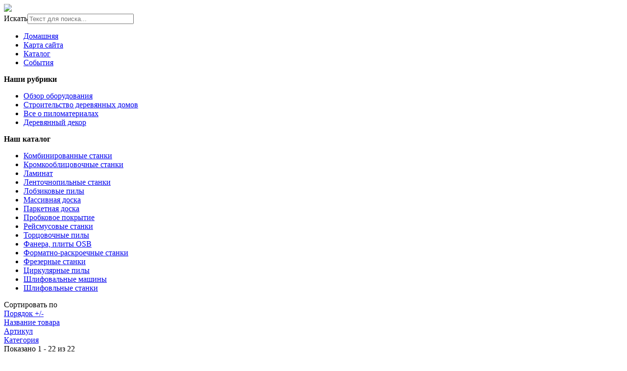

--- FILE ---
content_type: text/html; charset=utf-8
request_url: http://rus-plotnik.ru/katalog/fanera-plity-osb.html
body_size: 12387
content:
<!DOCTYPE html>
<html xmlns="http://www.w3.org/1999/xhtml" xml:lang="ru-ru" lang="ru-ru" dir="ltr">
<head>
<meta name="viewport" content="width=device-width, initial-scale=1.0">
  <base href="http://rus-plotnik.ru/katalog/fanera-plity-osb.html" />
  <meta http-equiv="content-type" content="text/html; charset=utf-8" />
  <meta name="title" content="Фанера, плиты OSB" />
  <meta name="description" content="Фанера, ДВП, ДСП,  плиты OSB, пиломатериалы - подробная информация о материалах, описание и фото, особенности применения, физические характеристики." />
  <title>Каталог | Сайт</title>
  <link href="http://rus-plotnik.ru/katalog/fanera-plity-osb.html" rel="canonical" />
  <link href="/templates/rusplotnik/favicon.ico" rel="shortcut icon" type="image/vnd.microsoft.icon" />
  <link rel="stylesheet" href="/components/com_virtuemart/assets/css/vm-ltr-common.css?vmver=9204" type="text/css" />
  <link rel="stylesheet" href="/components/com_virtuemart/assets/css/vm-ltr-site.css?vmver=9204" type="text/css" />
  <link rel="stylesheet" href="/components/com_virtuemart/assets/css/vm-ltr-reviews.css?vmver=9204" type="text/css" />
  <link rel="stylesheet" href="/components/com_virtuemart/assets/css/chosen.css?vmver=9204" type="text/css" />
  <link rel="stylesheet" href="/components/com_virtuemart/assets/css/jquery.fancybox-1.3.4.css?vmver=9204" type="text/css" />
  <link rel="stylesheet" href="/media/system/css/modal.css" type="text/css" />
  <link rel="stylesheet" href="http://rus-plotnik.ru/modules/mod_news_pro_gk5/interface/css/style.css" type="text/css" />
  <link rel="stylesheet" href="/modules/mod_xpertcontents/assets/css/xpertcontents.css" type="text/css" />
  <link rel="stylesheet" href="/modules/mod_sj_flat_menu/assets/css/styles-responsive.css" type="text/css" />
  <link rel="stylesheet" href="/modules/mod_sj_flat_menu/assets/css/styles.css" type="text/css" />
  <link rel="stylesheet" href="/modules/mod_phoca_vm_category/assets/style.css" type="text/css" />
  <link rel="stylesheet" href="/modules/mod_phoca_vm_category/assets/custom.css" type="text/css" />
  <link rel="stylesheet" href="/media/jui/css/chosen.css" type="text/css" />
  <link rel="stylesheet" href="/media/com_finder/css/finder.css" type="text/css" />
  <style type="text/css">
#smoothtop{
	height:45px;
	width:45px;
	background:url(/plugins/system/smoothtop/images/up-arrow.gif) center top no-repeat;
	
}

#smoothtop:hover{background-position: center bottom;}
  </style>
  <script src="/media/jui/js/jquery.min.js" type="text/javascript"></script>
  <script src="/media/jui/js/jquery-noconflict.js" type="text/javascript"></script>
  <script src="/media/jui/js/jquery-migrate.min.js" type="text/javascript"></script>
  <script src="/components/com_virtuemart/assets/js/jquery-ui.min.js?vmver=1.9.2" type="text/javascript"></script>
  <script src="/components/com_virtuemart/assets/js/jquery.ui.autocomplete.html.js" type="text/javascript"></script>
  <script src="/components/com_virtuemart/assets/js/jquery.noconflict.js" type="text/javascript" async="async"></script>
  <script src="/components/com_virtuemart/assets/js/vmsite.js?vmver=9204" type="text/javascript"></script>
  <script src="/components/com_virtuemart/assets/js/chosen.jquery.min.js?vmver=9204" type="text/javascript"></script>
  <script src="/components/com_virtuemart/assets/js/vmprices.js?vmver=9204" type="text/javascript"></script>
  <script src="/components/com_virtuemart/assets/js/fancybox/jquery.fancybox-1.3.4.pack.js?vmver=9204" type="text/javascript" defer="defer"></script>
  <script src="/components/com_virtuemart/assets/js/dynupdate.js?vmver=9204" type="text/javascript"></script>
  <script src="/media/system/js/mootools-core.js" type="text/javascript"></script>
  <script src="/media/system/js/core.js" type="text/javascript"></script>
  <script src="/media/system/js/mootools-more.js" type="text/javascript"></script>
  <script src="/media/system/js/modal.js" type="text/javascript"></script>
  <script src="http://rus-plotnik.ru/modules/mod_news_pro_gk5/interface/scripts/engine.jquery.js" type="text/javascript"></script>
  <script src="/media/jui/js/chosen.jquery.min.js" type="text/javascript"></script>
  <script src="/media/jui/js/bootstrap.min.js" type="text/javascript"></script>
  <script src="/media/jui/js/jquery.autocomplete.min.js" type="text/javascript"></script>
  <script type="text/javascript">
if (typeof Virtuemart === "undefined")
	Virtuemart = {};Virtuemart.vmSiteurl = vmSiteurl = 'http://rus-plotnik.ru/' ;
Virtuemart.vmLang = vmLang = "&lang=ru";
Virtuemart.vmLangTag = vmLangTag = "ru";
Itemid = '&Itemid=131';
Virtuemart.addtocart_popup = "1" ;// Fade our <div> tag to 0 or 'num'
function fade_me(num){
	var smoothtop=document.id('smoothtop');
	if(smoothtop){smoothtop.fade(window.getScrollTop()<250?0:num);}
}
window.addEvent('domready',function(){
	// Create Fx.Scroll object
	var scroll=new Fx.Scroll(window,{
		'duration':	500,
		'transition':	Fx.Transitions.Expo.easeInOut,
		'wait':		false
	});
	// Create an <div> tag for SmoothTop
	var smoothtop=new Element('div',{
		'id':		'smoothtop',
		'class':	'smoothtop',
		'style':	'position:fixed; display:block; visibility:visible; zoom:1; opacity:0; cursor:pointer; right:5px; bottom:5px;',
		'title':	'',
		'html':		'',
		'events':{
			// No transparent when hover
			mouseover: function(){fade_me(1);},
			// Transparent when no hover
			mouseout: function(){fade_me(0.7);},
			// Scroll Up on click
			click: function(){scroll.toTop();}
		}
	// Inject our <div> tag into the document body
	}).inject(document.body);
	// Gottta do this for stupid IE
	document.id('smoothtop').setStyle('opacity','0');
});
// Show/Hide our <div> tag
window.addEvent('scroll',function(){fade_me(0.7);});
		jQuery(function($) {
			SqueezeBox.initialize({});
			SqueezeBox.assign($('a.modal').get(), {
				parse: 'rel'
			});
		});
		function jModalClose() {
			SqueezeBox.close();
		}
		jQuery(document).ready(function (){
			jQuery('select').chosen({"disable_search_threshold":10,"search_contains":true,"allow_single_deselect":true,"placeholder_text_multiple":"\u0412\u044b\u0431\u0435\u0440\u0438\u0442\u0435 \u043d\u0435\u0441\u043a\u043e\u043b\u044c\u043a\u043e \u0437\u043d\u0430\u0447\u0435\u043d\u0438\u0439","placeholder_text_single":"\u0412\u044b\u0431\u0435\u0440\u0438\u0442\u0435 \u0437\u043d\u0430\u0447\u0435\u043d\u0438\u0435","no_results_text":"\u0420\u0435\u0437\u0443\u043b\u044c\u0442\u0430\u0442\u044b \u043d\u0435 \u0441\u043e\u0432\u043f\u0430\u0434\u0430\u044e\u0442"});
		});
	jQuery(document).ready(function(){
	jQuery('.hasTooltip').tooltip({"html": true,"container": "body"});
});
jQuery(document).ready(function() {
	var value, searchword = jQuery('#mod-finder-searchword');

		// Get the current value.
		value = searchword.val();

		// If the current value equals the default value, clear it.
		searchword.on('focus', function ()
		{
			var el = jQuery(this);

			if (el.val() === 'Текст для поиска...')
			{
				el.val('');
			}
		});

		// If the current value is empty, set the previous value.
		searchword.on('blur', function ()
		{
			var el = jQuery(this);

			if (!el.val())
			{
				el.val(value);
			}
		});

		jQuery('#mod-finder-searchform').on('submit', function (e)
		{
			e.stopPropagation();
			var advanced = jQuery('#mod-finder-advanced');

			// Disable select boxes with no value selected.
			if (advanced.length)
			{
				advanced.find('select').each(function (index, el)
				{
					var el = jQuery(el);

					if (!el.val())
					{
						el.attr('disabled', 'disabled');
					}
				});
			}
		});
	var suggest = jQuery('#mod-finder-searchword').autocomplete({
		serviceUrl: '/component/finder/?task=suggestions.suggest&amp;format=json&amp;tmpl=component',
		paramName: 'q',
		minChars: 1,
		maxHeight: 400,
		width: 300,
		zIndex: 9999,
		deferRequestBy: 500
	});});
  </script>

<link rel="stylesheet" href="/templates/rusplotnik/css/template.css" type="text/css" />
</head>
<body>
<div class="header">
	<div id="logotip"><a href="/"><img src="/templates/rusplotnik/images/rusplotnik-logo.png" border="0"></a></div>
		<div id="poisk">
<form id="mod-finder-searchform" action="/component/finder/search.html" method="get" class="form-search">
	<div class="finder">
		<label for="mod-finder-searchword" class="element-invisible finder">Искать</label><input type="text" name="q" id="mod-finder-searchword" class="search-query input-medium" size="25" value="" placeholder="Текст для поиска..."/>
						<input type="hidden" name="Itemid" value="131" />	</div>
</form>
</div>
				<div id="deskr"></div>

	</div>
<div class="container">
	</div>
</div>
					<div class="menuarea">
		<div class="mainmenu" id="mmen1">
<ul class="nav menu">
<li class="item-101"><a href="/" >Домашняя</a></li><li class="item-113"><a href="/map.html" >Карта сайта</a></li><li class="item-131 current active"><a href="/katalog.html" >Каталог</a></li><li class="item-168"><a href="/sobytiya.html" >События</a></li></ul>

	</div>
	</div>
<div class="container">		
<script type="text/javascript">
<!--
var _acic={dataProvider:10};(function(){var e=document.createElement("script");e.type="text/javascript";e.async=true;e.src="https://www.acint.net/aci.js";var t=document.getElementsByTagName("script")[0];t.parentNode.insertBefore(e,t)})()
//-->
</script><!--2833892156465--><div id='toqD_2833892156465'></div><div class="row">
		<div class="clr"></div>
<!-- Begin Content -->
  		<div class="span3">
    			    			    <div class="module "><div class="page-header"><strong>Наши рубрики</strong></div>
    <div class="pretext"></div>

			<!--[if lt IE 9]><ul class="sj-flat-menu flyout-menu vertical lt-ie9 " id="sj_flat_menu_7279189521764525283"><![endif]-->
			<!--[if IE 9]><ul class="sj-flat-menu flyout-menu vertical" id="sj_flat_menu_7279189521764525283"><![endif]-->
			<!--[if gt IE 9]><!--><ul class="sj-flat-menu flyout-menu vertical" id="sj_flat_menu_7279189521764525283"><!--<![endif]-->
            <li ><div class='fm-item '><div class='fm-button' ></div><div class='fm-link' ><a  href='/obzor-oborudovaniya.html'>Обзор оборудования</a></div></div></li><li ><div class='fm-item '><div class='fm-button' ></div><div class='fm-link' ><a  href='/stroitelstvo-derevyannykh-domov.html'>Строительство деревянных домов</a></div></div></li><li ><div class='fm-item '><div class='fm-button' ></div><div class='fm-link' ><a  href='/vse-o-pilomaterialakh.html'>Все о пиломатериалах</a></div></div></li><li ><div class='fm-item '><div class='fm-button' ></div><div class='fm-link' ><a  href='/derevyannyj-dekor.html'>Деревянный декор</a></div></div>    </li>
</ul>
	
    <div class="posttext">                       </div>                                                                       
                                                                                    <script type="text/javascript">
//<![CDATA[
jQuery(document).ready(function($){
	;(function(element){
		$element = $(element);
		$('li:first-child',$element).addClass("fm-first");
		$('li:last-child',$element).addClass("fm-last");
		$('.fm-container',$element).each(function(){
			$('ul > li',$(this)).eq(0).addClass("fm-first");
			$('ul > li:last-child',$(this)).addClass("fm-last");
		});
		if($('li.fm-active ',$element).length > 0){
			$('li.fm-active ',$element).parents($('li',$element)).addClass('fm-active');
		}
		
				$element.find(".fm-item").click(function(){
			var li = $(this).parent();
			if(!li.hasClass("fm-opened")){
				var fl_openedLi = li.parent().children(".fm-opened");
				var ul = li.children(".fm-container");
				if(ul.length > 0) {
										fl_openedLi.children(".fm-container").hide(300);
										fl_openedLi.removeClass("fm-opened");
					fl_openedLi.children(".fm-item").children(".fm-button").children("img").attr("src", "http://rus-plotnik.ru/modules/mod_sj_flat_menu/assets/images/icon_active.png");
					li.addClass("fm-opened");
					li.children(".fm-item").children(".fm-button").children("img").attr("src", "http://rus-plotnik.ru/modules/mod_sj_flat_menu/assets/images/icon_normal.png");
										ul.show(300);
									}
			}else{
								li.children(".fm-container").hide(300);
								li.removeClass("fm-opened");
				li.children(".fm-item").children(".fm-button").children("img").attr("src", "http://rus-plotnik.ru/modules/mod_sj_flat_menu/assets/images/icon_active.png");
			}
			//return false;
		});
		// $("body").click(function(){
			// $(".fm-opened").removeClass("fm-opened");
			// $(".fm-container").hide(300); 
			// $('.fm-item',$element).parent().children(".fm-item").children(".fm-button").children("img").attr("src", "http://rus-plotnik.ru/modules/mod_sj_flat_menu/assets/images/icon_active.png");
		// });	
			
	
	})('#sj_flat_menu_7279189521764525283');
});
//]]>
</script>
</div><div class="module "><div class="page-header"><strong>Наш каталог</strong></div><div id="pvmc-wrap">

<ul id="pvmc-menu">
<div class="blk"><li class="level0"><a  href="/katalog/kombinirovannye-stanki.html" >Комбинированные станки</a>
</div></li>
<div class="blk"><li class="level0"><a  href="/katalog/kromkooblitsovochnye-stanki.html" >Кромкооблицовочные станки</a>
</div></li>
<div class="blk"><li class="level0"><a  href="/katalog/laminat.html" >Ламинат</a>
</div></li>
<div class="blk"><li class="level0"><a  href="/katalog/lentochnopilnye-stanki.html" >Ленточнопильные станки</a>
</div></li>
<div class="blk"><li class="level0"><a  href="/katalog/lobzikovye-pily.html" >Лобзиковые пилы</a>
</div></li>
<div class="blk"><li class="level0"><a  href="/katalog/massivnaya-doska.html" >Массивная доска</a>
</div></li>
<div class="blk"><li class="level0"><a  href="/katalog/parketnaya-doska.html" >Паркетная доска</a>
</div></li>
<div class="blk"><li class="level0"><a  href="/katalog/probkovoe-pokrytie.html" >Пробковое покрытие</a>
</div></li>
<div class="blk"><li class="level0"><a  href="/katalog/rejsmusovye-stanki.html" >Рейсмусовые станки</a>
</div></li>
<div class="blk"><li class="level0"><a  href="/katalog/tortsovochnye-pily.html" >Торцовочные пилы</a>
</div></li>
<div class="blk"><li class="level0"><a  href="/katalog/fanera-plity-osb.html" >Фанера, плиты OSB</a>
</div></li>
<div class="blk"><li class="level0"><a  href="/katalog/formatno-raskroechnye-stanki.html" >Форматно-раскроечные станки</a>
</div></li>
<div class="blk"><li class="level0"><a  href="/katalog/frezernye-stanki.html" >Фрезерные станки</a>
</div></li>
<div class="blk"><li class="level0"><a  href="/katalog/tsirkulyarnye-pily.html" >Циркулярные пилы</a>
</div></li>
<div class="blk"><li class="level0"><a  href="/katalog/shlifovalnye-mashiny.html" >Шлифовальные машины</a>
</div></li>
<div class="blk"><li class="level0"><a  href="/katalog/shlifovlnye-stanki.html" >Шлифовльные станки</a>
</div></li>
</ul>

</div><div style="margin-bottom: 10px;clear:both;"> </div>      
</div>		<div class="moduletable">
						<style type="text/css">
#share42 {
  position: fixed;
  z-index: 1000;
  margin-left: -68px; /* смещение панели влево от края контента */
  padding: 6px 6px 0;
  background: #FFF;
  border: 1px solid #E9E9E9;
  border-radius: 4px;
}
#share42:hover {
  background: #F6F6F6;
  border: 1px solid #D4D4D4;
  box-shadow: 0 0 5px #DDD;
}
#share42 a {opacity: 0.5}
#share42:hover a {opacity: 0.7}
#share42 a:hover {opacity: 1}
</style>

<div class="share42init" data-url="" data-title=""></div>
<script type="text/javascript" src="/modules/mod_sb_vertikal/share42.js"></script>
<script type="text/javascript">share42('/modules/mod_sb_vertikal/',150,20)</script>		</div>
	
  </div>
  <div class="span6">
  			
  <div id="system-message-container">
	</div>

   <div class="category-view"> <div class="category_description">
	</div>
<div class="browse-view">

<div class="orderby-displaynumber">
	<div class="floatleft vm-order-list">
		<div class="orderlistcontainer"><div class="title">Сортировать по</div><div class="activeOrder"><a title=" +/-" href="/katalog/fanera-plity-osb/dirDesc.html">Порядок  +/-</a></div><div class="orderlist"><div><a title="Название товара" href="/katalog/fanera-plity-osb/by,product_name.html">Название товара</a></div><div><a title="Артикул" href="/katalog/fanera-plity-osb/by,product_sku.html">Артикул</a></div><div><a title="Категория" href="/katalog/fanera-plity-osb/by,category_name.html">Категория</a></div></div></div>			</div>
	<div class="vm-pagination vm-pagination-top">
				<span class="vm-page-counter"></span>
	</div>
	<div class="floatright display-number">
Показано 1 - 22 из 22<br/><select id="limit" name="" class="inputbox" size="1" onchange="window.top.location.href=this.options[this.selectedIndex].value">
	<option value="/katalog/fanera-plity-osb/results,1-10.html">10</option>
	<option value="/katalog/fanera-plity-osb/results,1-20.html">20</option>
	<option value="/katalog/fanera-plity-osb/results,1-40.html">40</option>
	<option value="/katalog/fanera-plity-osb/results,1-100.html">100</option>
	<option value="/katalog/fanera-plity-osb/results,1-200.html" selected="selected">200</option>
</select>
</div>


	<div class="clear"></div>
</div> <!-- end of orderby-displaynumber -->

<h1>Фанера, плиты OSB</h1>

		<div class="row">
			<div class="product vm-col vm-col-2 vertical-separator">
		<div class="spacer">
			<div class="vm-product-media-container">

					<a title="пробка настенная Ipocork Wisla Extra  white (YS77037)" href="/katalog/fanera-plity-osb/probka-nastennaya-ipocork-wisla-extra-white-ys77037--11591.html">
						<img src="/images/stories/virtuemart/product/resized/pic_5700064906114.jpg" alt="pic_5700064906114.jpg" class="browseProductImage" />					</a>

			</div>

			<div class="vm-product-rating-container">
							</div>


				<div class="vm-product-descr-container-1">
					<h2><a href="/katalog/fanera-plity-osb/probka-nastennaya-ipocork-wisla-extra-white-ys77037--11591.html" >пробка настенная Ipocork Wisla Extra  white (YS77037)</a></h2>
										<p class="product_s_desc">
						Ед изм: м.кв. Страна: Португалия Производитель: Ipocork ...											</p>
							</div>


						<div class="vm3pr-0"> <div class="product-price" id="productPrice1159">
	<span class="price-crossed" ></span></div>

				<div class="clear"></div>
			</div>
						<div class="vm3pr-0"> 	<div class="addtocart-area">
		<form method="post" class="product js-recalculate" action="/katalog.html">
			<div class="vm-customfields-wrap">
							</div>			
							<input type="hidden" name="option" value="com_virtuemart"/>
			<input type="hidden" name="view" value="cart"/>
			<input type="hidden" name="virtuemart_product_id[]" value="1159"/>
			<input type="hidden" name="pname" value="пробка настенная Ipocork Wisla Extra  white (YS77037)"/>
			<input type="hidden" name="pid" value="1159"/>
			<input type="hidden" name="Itemid" value="131"/>		</form>

	</div>

			</div>

			<div class="vm-details-button">
				<a href="/katalog/fanera-plity-osb/probka-nastennaya-ipocork-wisla-extra-white-ys77037--11591.html" title="пробка настенная Ipocork Wisla Extra  white (YS77037)" class="product-details">Описание товара</a>			</div>

		</div>
	</div>

		<div class="product vm-col vm-col-2 ">
		<div class="spacer">
			<div class="vm-product-media-container">

					<a title="пробка настенная Ipocork Wisla white (YS77036)" href="/katalog/fanera-plity-osb/probka-nastennaya-ipocork-wisla-white-ys77036--11601.html">
						<img src="/images/stories/virtuemart/product/resized/pic_5700064ee4b6c.jpg" alt="pic_5700064ee4b6c.jpg" class="browseProductImage" />					</a>

			</div>

			<div class="vm-product-rating-container">
							</div>


				<div class="vm-product-descr-container-1">
					<h2><a href="/katalog/fanera-plity-osb/probka-nastennaya-ipocork-wisla-white-ys77036--11601.html" >пробка настенная Ipocork Wisla white (YS77036)</a></h2>
										<p class="product_s_desc">
						Ед изм: м.кв. Страна: Португалия Производитель: Ipocork ...											</p>
							</div>


						<div class="vm3pr-0"> <div class="product-price" id="productPrice1160">
	<span class="price-crossed" ></span></div>

				<div class="clear"></div>
			</div>
						<div class="vm3pr-0"> 	<div class="addtocart-area">
		<form method="post" class="product js-recalculate" action="/katalog.html">
			<div class="vm-customfields-wrap">
							</div>			
							<input type="hidden" name="option" value="com_virtuemart"/>
			<input type="hidden" name="view" value="cart"/>
			<input type="hidden" name="virtuemart_product_id[]" value="1160"/>
			<input type="hidden" name="pname" value="пробка настенная Ipocork Wisla white (YS77036)"/>
			<input type="hidden" name="pid" value="1160"/>
			<input type="hidden" name="Itemid" value="131"/>		</form>

	</div>

			</div>

			<div class="vm-details-button">
				<a href="/katalog/fanera-plity-osb/probka-nastennaya-ipocork-wisla-white-ys77036--11601.html" title="пробка настенная Ipocork Wisla white (YS77036)" class="product-details">Описание товара</a>			</div>

		</div>
	</div>

	    <div class="clear"></div>
  </div>
      	<div class="horizontal-separator"></div>
			<div class="row">
			<div class="product vm-col vm-col-2 vertical-separator">
		<div class="spacer">
			<div class="vm-product-media-container">

					<a title="пробка настенная Ipocork Wisla pistachio (YS72001)" href="/katalog/fanera-plity-osb/probka-nastennaya-ipocork-wisla-pistachio-ys72001--11611.html">
						<img src="/images/stories/virtuemart/product/resized/pic_5700065380d31.jpg" alt="pic_5700065380d31.jpg" class="browseProductImage" />					</a>

			</div>

			<div class="vm-product-rating-container">
							</div>


				<div class="vm-product-descr-container-1">
					<h2><a href="/katalog/fanera-plity-osb/probka-nastennaya-ipocork-wisla-pistachio-ys72001--11611.html" >пробка настенная Ipocork Wisla pistachio (YS72001)</a></h2>
										<p class="product_s_desc">
						Ед изм: м.кв. Страна: Португалия Производитель: Ipocork ...											</p>
							</div>


						<div class="vm3pr-0"> <div class="product-price" id="productPrice1161">
	<span class="price-crossed" ></span></div>

				<div class="clear"></div>
			</div>
						<div class="vm3pr-0"> 	<div class="addtocart-area">
		<form method="post" class="product js-recalculate" action="/katalog.html">
			<div class="vm-customfields-wrap">
							</div>			
							<input type="hidden" name="option" value="com_virtuemart"/>
			<input type="hidden" name="view" value="cart"/>
			<input type="hidden" name="virtuemart_product_id[]" value="1161"/>
			<input type="hidden" name="pname" value="пробка настенная Ipocork Wisla pistachio (YS72001)"/>
			<input type="hidden" name="pid" value="1161"/>
			<input type="hidden" name="Itemid" value="131"/>		</form>

	</div>

			</div>

			<div class="vm-details-button">
				<a href="/katalog/fanera-plity-osb/probka-nastennaya-ipocork-wisla-pistachio-ys72001--11611.html" title="пробка настенная Ipocork Wisla pistachio (YS72001)" class="product-details">Описание товара</a>			</div>

		</div>
	</div>

		<div class="product vm-col vm-col-2 ">
		<div class="spacer">
			<div class="vm-product-media-container">

					<a title="пробка настенная Ipocork Wisla green (YS76021)" href="/katalog/fanera-plity-osb/probka-nastennaya-ipocork-wisla-green-ys76021--11621.html">
						<img src="/images/stories/virtuemart/product/resized/pic_570006595a343.jpg" alt="pic_570006595a343.jpg" class="browseProductImage" />					</a>

			</div>

			<div class="vm-product-rating-container">
							</div>


				<div class="vm-product-descr-container-1">
					<h2><a href="/katalog/fanera-plity-osb/probka-nastennaya-ipocork-wisla-green-ys76021--11621.html" >пробка настенная Ipocork Wisla green (YS76021)</a></h2>
										<p class="product_s_desc">
						Ед изм: м.кв. Страна: Португалия Производитель: Ipocork ...											</p>
							</div>


						<div class="vm3pr-0"> <div class="product-price" id="productPrice1162">
	<span class="price-crossed" ></span></div>

				<div class="clear"></div>
			</div>
						<div class="vm3pr-0"> 	<div class="addtocart-area">
		<form method="post" class="product js-recalculate" action="/katalog.html">
			<div class="vm-customfields-wrap">
							</div>			
							<input type="hidden" name="option" value="com_virtuemart"/>
			<input type="hidden" name="view" value="cart"/>
			<input type="hidden" name="virtuemart_product_id[]" value="1162"/>
			<input type="hidden" name="pname" value="пробка настенная Ipocork Wisla green (YS76021)"/>
			<input type="hidden" name="pid" value="1162"/>
			<input type="hidden" name="Itemid" value="131"/>		</form>

	</div>

			</div>

			<div class="vm-details-button">
				<a href="/katalog/fanera-plity-osb/probka-nastennaya-ipocork-wisla-green-ys76021--11621.html" title="пробка настенная Ipocork Wisla green (YS76021)" class="product-details">Описание товара</a>			</div>

		</div>
	</div>

	    <div class="clear"></div>
  </div>
      	<div class="horizontal-separator"></div>
			<div class="row">
			<div class="product vm-col vm-col-2 vertical-separator">
		<div class="spacer">
			<div class="vm-product-media-container">

					<a title="пробка настенная Ipocork Wisla brown (YS75017)" href="/katalog/fanera-plity-osb/probka-nastennaya-ipocork-wisla-brown-ys75017--11631.html">
						<img src="/images/stories/virtuemart/product/resized/pic_57000660dce34.jpg" alt="pic_57000660dce34.jpg" class="browseProductImage" />					</a>

			</div>

			<div class="vm-product-rating-container">
							</div>


				<div class="vm-product-descr-container-1">
					<h2><a href="/katalog/fanera-plity-osb/probka-nastennaya-ipocork-wisla-brown-ys75017--11631.html" >пробка настенная Ipocork Wisla brown (YS75017)</a></h2>
										<p class="product_s_desc">
						Ед изм: м.кв. Страна: Португалия Производитель: Ipocork ...											</p>
							</div>


						<div class="vm3pr-0"> <div class="product-price" id="productPrice1163">
	<span class="price-crossed" ></span></div>

				<div class="clear"></div>
			</div>
						<div class="vm3pr-0"> 	<div class="addtocart-area">
		<form method="post" class="product js-recalculate" action="/katalog.html">
			<div class="vm-customfields-wrap">
							</div>			
							<input type="hidden" name="option" value="com_virtuemart"/>
			<input type="hidden" name="view" value="cart"/>
			<input type="hidden" name="virtuemart_product_id[]" value="1163"/>
			<input type="hidden" name="pname" value="пробка настенная Ipocork Wisla brown (YS75017)"/>
			<input type="hidden" name="pid" value="1163"/>
			<input type="hidden" name="Itemid" value="131"/>		</form>

	</div>

			</div>

			<div class="vm-details-button">
				<a href="/katalog/fanera-plity-osb/probka-nastennaya-ipocork-wisla-brown-ys75017--11631.html" title="пробка настенная Ipocork Wisla brown (YS75017)" class="product-details">Описание товара</a>			</div>

		</div>
	</div>

		<div class="product vm-col vm-col-2 ">
		<div class="spacer">
			<div class="vm-product-media-container">

					<a title="пробка настенная Ipocork Wisla  (YS11023)" href="/katalog/fanera-plity-osb/probka-nastennaya-ipocork-wisla-ys11023--11641.html">
						<img src="/images/stories/virtuemart/product/resized/pic_57000667e5145.jpg" alt="pic_57000667e5145.jpg" class="browseProductImage" />					</a>

			</div>

			<div class="vm-product-rating-container">
							</div>


				<div class="vm-product-descr-container-1">
					<h2><a href="/katalog/fanera-plity-osb/probka-nastennaya-ipocork-wisla-ys11023--11641.html" >пробка настенная Ipocork Wisla  (YS11023)</a></h2>
										<p class="product_s_desc">
						Ед изм: м.кв. Страна: Португалия Производитель: Ipocork ...											</p>
							</div>


						<div class="vm3pr-0"> <div class="product-price" id="productPrice1164">
	<span class="price-crossed" ></span></div>

				<div class="clear"></div>
			</div>
						<div class="vm3pr-0"> 	<div class="addtocart-area">
		<form method="post" class="product js-recalculate" action="/katalog.html">
			<div class="vm-customfields-wrap">
							</div>			
							<input type="hidden" name="option" value="com_virtuemart"/>
			<input type="hidden" name="view" value="cart"/>
			<input type="hidden" name="virtuemart_product_id[]" value="1164"/>
			<input type="hidden" name="pname" value="пробка настенная Ipocork Wisla  (YS11023)"/>
			<input type="hidden" name="pid" value="1164"/>
			<input type="hidden" name="Itemid" value="131"/>		</form>

	</div>

			</div>

			<div class="vm-details-button">
				<a href="/katalog/fanera-plity-osb/probka-nastennaya-ipocork-wisla-ys11023--11641.html" title="пробка настенная Ipocork Wisla  (YS11023)" class="product-details">Описание товара</a>			</div>

		</div>
	</div>

	    <div class="clear"></div>
  </div>
      	<div class="horizontal-separator"></div>
			<div class="row">
			<div class="product vm-col vm-col-2 vertical-separator">
		<div class="spacer">
			<div class="vm-product-media-container">

					<a title="пробка настенная Ipocork Gallia  (YS48023)" href="/katalog/fanera-plity-osb/probka-nastennaya-ipocork-gallia-ys48023--11651.html">
						<img src="/images/stories/virtuemart/product/resized/pic_570006724ec9a.jpg" alt="pic_570006724ec9a.jpg" class="browseProductImage" />					</a>

			</div>

			<div class="vm-product-rating-container">
							</div>


				<div class="vm-product-descr-container-1">
					<h2><a href="/katalog/fanera-plity-osb/probka-nastennaya-ipocork-gallia-ys48023--11651.html" >пробка настенная Ipocork Gallia  (YS48023)</a></h2>
										<p class="product_s_desc">
						Ед изм: м.кв. Страна: Португалия Производитель: Ipocork ...											</p>
							</div>


						<div class="vm3pr-0"> <div class="product-price" id="productPrice1165">
	<span class="price-crossed" ></span></div>

				<div class="clear"></div>
			</div>
						<div class="vm3pr-0"> 	<div class="addtocart-area">
		<form method="post" class="product js-recalculate" action="/katalog.html">
			<div class="vm-customfields-wrap">
							</div>			
							<input type="hidden" name="option" value="com_virtuemart"/>
			<input type="hidden" name="view" value="cart"/>
			<input type="hidden" name="virtuemart_product_id[]" value="1165"/>
			<input type="hidden" name="pname" value="пробка настенная Ipocork Gallia  (YS48023)"/>
			<input type="hidden" name="pid" value="1165"/>
			<input type="hidden" name="Itemid" value="131"/>		</form>

	</div>

			</div>

			<div class="vm-details-button">
				<a href="/katalog/fanera-plity-osb/probka-nastennaya-ipocork-gallia-ys48023--11651.html" title="пробка настенная Ipocork Gallia  (YS48023)" class="product-details">Описание товара</a>			</div>

		</div>
	</div>

		<div class="product vm-col vm-col-2 ">
		<div class="spacer">
			<div class="vm-product-media-container">

					<a title="пробка настенная Ipocork Britania Extra white (YS07007)" href="/katalog/fanera-plity-osb/probka-nastennaya-ipocork-britania-extra-white-ys07007--11661.html">
						<img src="/images/stories/virtuemart/product/resized/pic_5700067bbdfc5.jpg" alt="pic_5700067bbdfc5.jpg" class="browseProductImage" />					</a>

			</div>

			<div class="vm-product-rating-container">
							</div>


				<div class="vm-product-descr-container-1">
					<h2><a href="/katalog/fanera-plity-osb/probka-nastennaya-ipocork-britania-extra-white-ys07007--11661.html" >пробка настенная Ipocork Britania Extra white (YS07007)</a></h2>
										<p class="product_s_desc">
						Ед изм: м.кв. Страна: Португалия Производитель: Ipocork ...											</p>
							</div>


						<div class="vm3pr-0"> <div class="product-price" id="productPrice1166">
	<span class="price-crossed" ></span></div>

				<div class="clear"></div>
			</div>
						<div class="vm3pr-0"> 	<div class="addtocart-area">
		<form method="post" class="product js-recalculate" action="/katalog.html">
			<div class="vm-customfields-wrap">
							</div>			
							<input type="hidden" name="option" value="com_virtuemart"/>
			<input type="hidden" name="view" value="cart"/>
			<input type="hidden" name="virtuemart_product_id[]" value="1166"/>
			<input type="hidden" name="pname" value="пробка настенная Ipocork Britania Extra white (YS07007)"/>
			<input type="hidden" name="pid" value="1166"/>
			<input type="hidden" name="Itemid" value="131"/>		</form>

	</div>

			</div>

			<div class="vm-details-button">
				<a href="/katalog/fanera-plity-osb/probka-nastennaya-ipocork-britania-extra-white-ys07007--11661.html" title="пробка настенная Ipocork Britania Extra white (YS07007)" class="product-details">Описание товара</a>			</div>

		</div>
	</div>

	    <div class="clear"></div>
  </div>
      	<div class="horizontal-separator"></div>
			<div class="row">
			<div class="product vm-col vm-col-2 vertical-separator">
		<div class="spacer">
			<div class="vm-product-media-container">

					<a title="пробка настенная Ipocork Britania black (YS41030)" href="/katalog/fanera-plity-osb/probka-nastennaya-ipocork-britania-black-ys41030--11671.html">
						<img src="/images/stories/virtuemart/product/resized/pic_570006819225d.jpg" alt="pic_570006819225d.jpg" class="browseProductImage" />					</a>

			</div>

			<div class="vm-product-rating-container">
							</div>


				<div class="vm-product-descr-container-1">
					<h2><a href="/katalog/fanera-plity-osb/probka-nastennaya-ipocork-britania-black-ys41030--11671.html" >пробка настенная Ipocork Britania black (YS41030)</a></h2>
										<p class="product_s_desc">
						Ед изм: м.кв. Страна: Португалия Производитель: Ipocork ...											</p>
							</div>


						<div class="vm3pr-0"> <div class="product-price" id="productPrice1167">
	<span class="price-crossed" ></span></div>

				<div class="clear"></div>
			</div>
						<div class="vm3pr-0"> 	<div class="addtocart-area">
		<form method="post" class="product js-recalculate" action="/katalog.html">
			<div class="vm-customfields-wrap">
							</div>			
							<input type="hidden" name="option" value="com_virtuemart"/>
			<input type="hidden" name="view" value="cart"/>
			<input type="hidden" name="virtuemart_product_id[]" value="1167"/>
			<input type="hidden" name="pname" value="пробка настенная Ipocork Britania black (YS41030)"/>
			<input type="hidden" name="pid" value="1167"/>
			<input type="hidden" name="Itemid" value="131"/>		</form>

	</div>

			</div>

			<div class="vm-details-button">
				<a href="/katalog/fanera-plity-osb/probka-nastennaya-ipocork-britania-black-ys41030--11671.html" title="пробка настенная Ipocork Britania black (YS41030)" class="product-details">Описание товара</a>			</div>

		</div>
	</div>

		<div class="product vm-col vm-col-2 ">
		<div class="spacer">
			<div class="vm-product-media-container">

					<a title="пробка настенная Ipocork Britania special (YS40041)" href="/katalog/fanera-plity-osb/probka-nastennaya-ipocork-britania-special-ys40041--11681.html">
						<img src="/images/stories/virtuemart/product/resized/pic_57000685ae3ee.jpg" alt="pic_57000685ae3ee.jpg" class="browseProductImage" />					</a>

			</div>

			<div class="vm-product-rating-container">
							</div>


				<div class="vm-product-descr-container-1">
					<h2><a href="/katalog/fanera-plity-osb/probka-nastennaya-ipocork-britania-special-ys40041--11681.html" >пробка настенная Ipocork Britania special (YS40041)</a></h2>
										<p class="product_s_desc">
						Ед изм: м.кв. Страна: Португалия Производитель: Ipocork ...											</p>
							</div>


						<div class="vm3pr-0"> <div class="product-price" id="productPrice1168">
	<span class="price-crossed" ></span></div>

				<div class="clear"></div>
			</div>
						<div class="vm3pr-0"> 	<div class="addtocart-area">
		<form method="post" class="product js-recalculate" action="/katalog.html">
			<div class="vm-customfields-wrap">
							</div>			
							<input type="hidden" name="option" value="com_virtuemart"/>
			<input type="hidden" name="view" value="cart"/>
			<input type="hidden" name="virtuemart_product_id[]" value="1168"/>
			<input type="hidden" name="pname" value="пробка настенная Ipocork Britania special (YS40041)"/>
			<input type="hidden" name="pid" value="1168"/>
			<input type="hidden" name="Itemid" value="131"/>		</form>

	</div>

			</div>

			<div class="vm-details-button">
				<a href="/katalog/fanera-plity-osb/probka-nastennaya-ipocork-britania-special-ys40041--11681.html" title="пробка настенная Ipocork Britania special (YS40041)" class="product-details">Описание товара</a>			</div>

		</div>
	</div>

	    <div class="clear"></div>
  </div>
      	<div class="horizontal-separator"></div>
			<div class="row">
			<div class="product vm-col vm-col-2 vertical-separator">
		<div class="spacer">
			<div class="vm-product-media-container">

					<a title="пробка настенная Ipocork Britania red (YS39029)" href="/katalog/fanera-plity-osb/probka-nastennaya-ipocork-britania-red-ys39029--11691.html">
						<img src="/images/stories/virtuemart/product/resized/pic_570006896cff3.jpg" alt="pic_570006896cff3.jpg" class="browseProductImage" />					</a>

			</div>

			<div class="vm-product-rating-container">
							</div>


				<div class="vm-product-descr-container-1">
					<h2><a href="/katalog/fanera-plity-osb/probka-nastennaya-ipocork-britania-red-ys39029--11691.html" >пробка настенная Ipocork Britania red (YS39029)</a></h2>
										<p class="product_s_desc">
						Ед изм: м.кв. Страна: Португалия Производитель: Ipocork ...											</p>
							</div>


						<div class="vm3pr-0"> <div class="product-price" id="productPrice1169">
	<span class="price-crossed" ></span></div>

				<div class="clear"></div>
			</div>
						<div class="vm3pr-0"> 	<div class="addtocart-area">
		<form method="post" class="product js-recalculate" action="/katalog.html">
			<div class="vm-customfields-wrap">
							</div>			
							<input type="hidden" name="option" value="com_virtuemart"/>
			<input type="hidden" name="view" value="cart"/>
			<input type="hidden" name="virtuemart_product_id[]" value="1169"/>
			<input type="hidden" name="pname" value="пробка настенная Ipocork Britania red (YS39029)"/>
			<input type="hidden" name="pid" value="1169"/>
			<input type="hidden" name="Itemid" value="131"/>		</form>

	</div>

			</div>

			<div class="vm-details-button">
				<a href="/katalog/fanera-plity-osb/probka-nastennaya-ipocork-britania-red-ys39029--11691.html" title="пробка настенная Ipocork Britania red (YS39029)" class="product-details">Описание товара</a>			</div>

		</div>
	</div>

		<div class="product vm-col vm-col-2 ">
		<div class="spacer">
			<div class="vm-product-media-container">

					<a title="пробка настенная Ipocork Lusitania Extra white (YS19071)" href="/katalog/fanera-plity-osb/probka-nastennaya-ipocork-lusitania-extra-white-ys19071--11701.html">
						<img src="/images/stories/virtuemart/product/resized/pic_5700069be2e6e.jpg" alt="pic_5700069be2e6e.jpg" class="browseProductImage" />					</a>

			</div>

			<div class="vm-product-rating-container">
							</div>


				<div class="vm-product-descr-container-1">
					<h2><a href="/katalog/fanera-plity-osb/probka-nastennaya-ipocork-lusitania-extra-white-ys19071--11701.html" >пробка настенная Ipocork Lusitania Extra white (YS19071)</a></h2>
										<p class="product_s_desc">
						Ед изм: м.кв. Страна: Португалия Производитель: Ipocork ...											</p>
							</div>


						<div class="vm3pr-0"> <div class="product-price" id="productPrice1170">
	<span class="price-crossed" ></span></div>

				<div class="clear"></div>
			</div>
						<div class="vm3pr-0"> 	<div class="addtocart-area">
		<form method="post" class="product js-recalculate" action="/katalog.html">
			<div class="vm-customfields-wrap">
							</div>			
							<input type="hidden" name="option" value="com_virtuemart"/>
			<input type="hidden" name="view" value="cart"/>
			<input type="hidden" name="virtuemart_product_id[]" value="1170"/>
			<input type="hidden" name="pname" value="пробка настенная Ipocork Lusitania Extra white (YS19071)"/>
			<input type="hidden" name="pid" value="1170"/>
			<input type="hidden" name="Itemid" value="131"/>		</form>

	</div>

			</div>

			<div class="vm-details-button">
				<a href="/katalog/fanera-plity-osb/probka-nastennaya-ipocork-lusitania-extra-white-ys19071--11701.html" title="пробка настенная Ipocork Lusitania Extra white (YS19071)" class="product-details">Описание товара</a>			</div>

		</div>
	</div>

	    <div class="clear"></div>
  </div>
      	<div class="horizontal-separator"></div>
			<div class="row">
			<div class="product vm-col vm-col-2 vertical-separator">
		<div class="spacer">
			<div class="vm-product-media-container">

					<a title="пробка настенная Ipocork Lusitania white (YS19070)" href="/katalog/fanera-plity-osb/probka-nastennaya-ipocork-lusitania-white-ys19070--11711.html">
						<img src="/images/stories/virtuemart/product/resized/pic_5700069f3d926.jpg" alt="pic_5700069f3d926.jpg" class="browseProductImage" />					</a>

			</div>

			<div class="vm-product-rating-container">
							</div>


				<div class="vm-product-descr-container-1">
					<h2><a href="/katalog/fanera-plity-osb/probka-nastennaya-ipocork-lusitania-white-ys19070--11711.html" >пробка настенная Ipocork Lusitania white (YS19070)</a></h2>
										<p class="product_s_desc">
						Ед изм: м.кв. Страна: Португалия Производитель: Ipocork ...											</p>
							</div>


						<div class="vm3pr-0"> <div class="product-price" id="productPrice1171">
	<span class="price-crossed" ></span></div>

				<div class="clear"></div>
			</div>
						<div class="vm3pr-0"> 	<div class="addtocart-area">
		<form method="post" class="product js-recalculate" action="/katalog.html">
			<div class="vm-customfields-wrap">
							</div>			
							<input type="hidden" name="option" value="com_virtuemart"/>
			<input type="hidden" name="view" value="cart"/>
			<input type="hidden" name="virtuemart_product_id[]" value="1171"/>
			<input type="hidden" name="pname" value="пробка настенная Ipocork Lusitania white (YS19070)"/>
			<input type="hidden" name="pid" value="1171"/>
			<input type="hidden" name="Itemid" value="131"/>		</form>

	</div>

			</div>

			<div class="vm-details-button">
				<a href="/katalog/fanera-plity-osb/probka-nastennaya-ipocork-lusitania-white-ys19070--11711.html" title="пробка настенная Ipocork Lusitania white (YS19070)" class="product-details">Описание товара</a>			</div>

		</div>
	</div>

		<div class="product vm-col vm-col-2 ">
		<div class="spacer">
			<div class="vm-product-media-container">

					<a title="пробка настенная Ipocork Lusitania brown (YS16028)" href="/katalog/fanera-plity-osb/probka-nastennaya-ipocork-lusitania-brown-ys16028--11721.html">
						<img src="/images/stories/virtuemart/product/resized/pic_570006a67ab37.jpg" alt="pic_570006a67ab37.jpg" class="browseProductImage" />					</a>

			</div>

			<div class="vm-product-rating-container">
							</div>


				<div class="vm-product-descr-container-1">
					<h2><a href="/katalog/fanera-plity-osb/probka-nastennaya-ipocork-lusitania-brown-ys16028--11721.html" >пробка настенная Ipocork Lusitania brown (YS16028)</a></h2>
										<p class="product_s_desc">
						Ед изм: м.кв. Страна: Португалия Производитель: Ipocork ...											</p>
							</div>


						<div class="vm3pr-0"> <div class="product-price" id="productPrice1172">
	<span class="price-crossed" ></span></div>

				<div class="clear"></div>
			</div>
						<div class="vm3pr-0"> 	<div class="addtocart-area">
		<form method="post" class="product js-recalculate" action="/katalog.html">
			<div class="vm-customfields-wrap">
							</div>			
							<input type="hidden" name="option" value="com_virtuemart"/>
			<input type="hidden" name="view" value="cart"/>
			<input type="hidden" name="virtuemart_product_id[]" value="1172"/>
			<input type="hidden" name="pname" value="пробка настенная Ipocork Lusitania brown (YS16028)"/>
			<input type="hidden" name="pid" value="1172"/>
			<input type="hidden" name="Itemid" value="131"/>		</form>

	</div>

			</div>

			<div class="vm-details-button">
				<a href="/katalog/fanera-plity-osb/probka-nastennaya-ipocork-lusitania-brown-ys16028--11721.html" title="пробка настенная Ipocork Lusitania brown (YS16028)" class="product-details">Описание товара</a>			</div>

		</div>
	</div>

	    <div class="clear"></div>
  </div>
      	<div class="horizontal-separator"></div>
			<div class="row">
			<div class="product vm-col vm-col-2 vertical-separator">
		<div class="spacer">
			<div class="vm-product-media-container">

					<a title="пробка настенная Ipocork Lusitania  (YS15053)" href="/katalog/fanera-plity-osb/probka-nastennaya-ipocork-lusitania-ys15053--11731.html">
						<img src="/images/stories/virtuemart/product/resized/pic_570006aa010d7.jpg" alt="pic_570006aa010d7.jpg" class="browseProductImage" />					</a>

			</div>

			<div class="vm-product-rating-container">
							</div>


				<div class="vm-product-descr-container-1">
					<h2><a href="/katalog/fanera-plity-osb/probka-nastennaya-ipocork-lusitania-ys15053--11731.html" >пробка настенная Ipocork Lusitania  (YS15053)</a></h2>
										<p class="product_s_desc">
						Ед изм: м.кв. Страна: Португалия Производитель: Ipocork ...											</p>
							</div>


						<div class="vm3pr-0"> <div class="product-price" id="productPrice1173">
	<span class="price-crossed" ></span></div>

				<div class="clear"></div>
			</div>
						<div class="vm3pr-0"> 	<div class="addtocart-area">
		<form method="post" class="product js-recalculate" action="/katalog.html">
			<div class="vm-customfields-wrap">
							</div>			
							<input type="hidden" name="option" value="com_virtuemart"/>
			<input type="hidden" name="view" value="cart"/>
			<input type="hidden" name="virtuemart_product_id[]" value="1173"/>
			<input type="hidden" name="pname" value="пробка настенная Ipocork Lusitania  (YS15053)"/>
			<input type="hidden" name="pid" value="1173"/>
			<input type="hidden" name="Itemid" value="131"/>		</form>

	</div>

			</div>

			<div class="vm-details-button">
				<a href="/katalog/fanera-plity-osb/probka-nastennaya-ipocork-lusitania-ys15053--11731.html" title="пробка настенная Ipocork Lusitania  (YS15053)" class="product-details">Описание товара</a>			</div>

		</div>
	</div>

		<div class="product vm-col vm-col-2 ">
		<div class="spacer">
			<div class="vm-product-media-container">

					<a title="Плита OSB-3 (Kronospan) 2500*1250*12мм" href="/katalog/fanera-plity-osb/plita-osb-3-kronospan-2500-1250-12mm-12481.html">
						<img src="/images/stories/virtuemart/product/resized/pic_57000cd16938f.jpg" alt="pic_57000cd16938f.jpg" class="browseProductImage" />					</a>

			</div>

			<div class="vm-product-rating-container">
							</div>


				<div class="vm-product-descr-container-1">
					<h2><a href="/katalog/fanera-plity-osb/plita-osb-3-kronospan-2500-1250-12mm-12481.html" >Плита OSB-3 (Kronospan) 2500*1250*12мм</a></h2>
										<p class="product_s_desc">
											</p>
							</div>


						<div class="vm3pr-0"> <div class="product-price" id="productPrice1248">
	<span class="price-crossed" ></span></div>

				<div class="clear"></div>
			</div>
						<div class="vm3pr-0"> 	<div class="addtocart-area">
		<form method="post" class="product js-recalculate" action="/katalog.html">
			<div class="vm-customfields-wrap">
							</div>			
							<input type="hidden" name="option" value="com_virtuemart"/>
			<input type="hidden" name="view" value="cart"/>
			<input type="hidden" name="virtuemart_product_id[]" value="1248"/>
			<input type="hidden" name="pname" value="Плита OSB-3 (Kronospan) 2500*1250*12мм"/>
			<input type="hidden" name="pid" value="1248"/>
			<input type="hidden" name="Itemid" value="131"/>		</form>

	</div>

			</div>

			<div class="vm-details-button">
				<a href="/katalog/fanera-plity-osb/plita-osb-3-kronospan-2500-1250-12mm-12481.html" title="Плита OSB-3 (Kronospan) 2500*1250*12мм" class="product-details">Описание товара</a>			</div>

		</div>
	</div>

	    <div class="clear"></div>
  </div>
      	<div class="horizontal-separator"></div>
			<div class="row">
			<div class="product vm-col vm-col-2 vertical-separator">
		<div class="spacer">
			<div class="vm-product-media-container">

					<a title="Плита OSB-3 (Kronospan) 2500*1250*22мм" href="/katalog/fanera-plity-osb/plita-osb-3-kronospan-2500-1250-22mm-12491.html">
						<img src="/images/stories/virtuemart/product/resized/pic_57000cd723fa0.jpg" alt="pic_57000cd723fa0.jpg" class="browseProductImage" />					</a>

			</div>

			<div class="vm-product-rating-container">
							</div>


				<div class="vm-product-descr-container-0">
					<h2><a href="/katalog/fanera-plity-osb/plita-osb-3-kronospan-2500-1250-22mm-12491.html" >Плита OSB-3 (Kronospan) 2500*1250*22мм</a></h2>
									</div>


						<div class="vm3pr-0"> <div class="product-price" id="productPrice1249">
	<span class="price-crossed" ></span></div>

				<div class="clear"></div>
			</div>
						<div class="vm3pr-0"> 	<div class="addtocart-area">
		<form method="post" class="product js-recalculate" action="/katalog.html">
			<div class="vm-customfields-wrap">
							</div>			
							<input type="hidden" name="option" value="com_virtuemart"/>
			<input type="hidden" name="view" value="cart"/>
			<input type="hidden" name="virtuemart_product_id[]" value="1249"/>
			<input type="hidden" name="pname" value="Плита OSB-3 (Kronospan) 2500*1250*22мм"/>
			<input type="hidden" name="pid" value="1249"/>
			<input type="hidden" name="Itemid" value="131"/>		</form>

	</div>

			</div>

			<div class="vm-details-button">
				<a href="/katalog/fanera-plity-osb/plita-osb-3-kronospan-2500-1250-22mm-12491.html" title="Плита OSB-3 (Kronospan) 2500*1250*22мм" class="product-details">Описание товара</a>			</div>

		</div>
	</div>

		<div class="product vm-col vm-col-2 ">
		<div class="spacer">
			<div class="vm-product-media-container">

					<a title="Плита OSB-3 (Kronospan) 2500*1250*18мм" href="/katalog/fanera-plity-osb/plita-osb-3-kronospan-2500-1250-18mm-12501.html">
						<img src="/images/stories/virtuemart/product/resized/pic_57000cdd12b8b.jpg" alt="pic_57000cdd12b8b.jpg" class="browseProductImage" />					</a>

			</div>

			<div class="vm-product-rating-container">
							</div>


				<div class="vm-product-descr-container-0">
					<h2><a href="/katalog/fanera-plity-osb/plita-osb-3-kronospan-2500-1250-18mm-12501.html" >Плита OSB-3 (Kronospan) 2500*1250*18мм</a></h2>
									</div>


						<div class="vm3pr-0"> <div class="product-price" id="productPrice1250">
	<span class="price-crossed" ></span></div>

				<div class="clear"></div>
			</div>
						<div class="vm3pr-0"> 	<div class="addtocart-area">
		<form method="post" class="product js-recalculate" action="/katalog.html">
			<div class="vm-customfields-wrap">
							</div>			
							<input type="hidden" name="option" value="com_virtuemart"/>
			<input type="hidden" name="view" value="cart"/>
			<input type="hidden" name="virtuemart_product_id[]" value="1250"/>
			<input type="hidden" name="pname" value="Плита OSB-3 (Kronospan) 2500*1250*18мм"/>
			<input type="hidden" name="pid" value="1250"/>
			<input type="hidden" name="Itemid" value="131"/>		</form>

	</div>

			</div>

			<div class="vm-details-button">
				<a href="/katalog/fanera-plity-osb/plita-osb-3-kronospan-2500-1250-18mm-12501.html" title="Плита OSB-3 (Kronospan) 2500*1250*18мм" class="product-details">Описание товара</a>			</div>

		</div>
	</div>

	    <div class="clear"></div>
  </div>
      	<div class="horizontal-separator"></div>
			<div class="row">
			<div class="product vm-col vm-col-2 vertical-separator">
		<div class="spacer">
			<div class="vm-product-media-container">

					<a title="Плита OSB-3 (Kronospan) 2500*1250*15мм" href="/katalog/fanera-plity-osb/plita-osb-3-kronospan-2500-1250-15mm-12511.html">
						<img src="/images/stories/virtuemart/product/resized/pic_57000ce164aa0.jpg" alt="pic_57000ce164aa0.jpg" class="browseProductImage" />					</a>

			</div>

			<div class="vm-product-rating-container">
							</div>


				<div class="vm-product-descr-container-0">
					<h2><a href="/katalog/fanera-plity-osb/plita-osb-3-kronospan-2500-1250-15mm-12511.html" >Плита OSB-3 (Kronospan) 2500*1250*15мм</a></h2>
									</div>


						<div class="vm3pr-0"> <div class="product-price" id="productPrice1251">
	<span class="price-crossed" ></span></div>

				<div class="clear"></div>
			</div>
						<div class="vm3pr-0"> 	<div class="addtocart-area">
		<form method="post" class="product js-recalculate" action="/katalog.html">
			<div class="vm-customfields-wrap">
							</div>			
							<input type="hidden" name="option" value="com_virtuemart"/>
			<input type="hidden" name="view" value="cart"/>
			<input type="hidden" name="virtuemart_product_id[]" value="1251"/>
			<input type="hidden" name="pname" value="Плита OSB-3 (Kronospan) 2500*1250*15мм"/>
			<input type="hidden" name="pid" value="1251"/>
			<input type="hidden" name="Itemid" value="131"/>		</form>

	</div>

			</div>

			<div class="vm-details-button">
				<a href="/katalog/fanera-plity-osb/plita-osb-3-kronospan-2500-1250-15mm-12511.html" title="Плита OSB-3 (Kronospan) 2500*1250*15мм" class="product-details">Описание товара</a>			</div>

		</div>
	</div>

		<div class="product vm-col vm-col-2 ">
		<div class="spacer">
			<div class="vm-product-media-container">

					<a title="Плита OSB-3 (Kronospan) 2500*1250*8мм" href="/katalog/fanera-plity-osb/plita-osb-3-kronospan-2500-1250-8mm-12521.html">
						<img src="/images/stories/virtuemart/product/resized/pic_57000ce4c5228.jpg" alt="pic_57000ce4c5228.jpg" class="browseProductImage" />					</a>

			</div>

			<div class="vm-product-rating-container">
							</div>


				<div class="vm-product-descr-container-0">
					<h2><a href="/katalog/fanera-plity-osb/plita-osb-3-kronospan-2500-1250-8mm-12521.html" >Плита OSB-3 (Kronospan) 2500*1250*8мм</a></h2>
									</div>


						<div class="vm3pr-0"> <div class="product-price" id="productPrice1252">
	<span class="price-crossed" ></span></div>

				<div class="clear"></div>
			</div>
						<div class="vm3pr-0"> 	<div class="addtocart-area">
		<form method="post" class="product js-recalculate" action="/katalog.html">
			<div class="vm-customfields-wrap">
							</div>			
							<input type="hidden" name="option" value="com_virtuemart"/>
			<input type="hidden" name="view" value="cart"/>
			<input type="hidden" name="virtuemart_product_id[]" value="1252"/>
			<input type="hidden" name="pname" value="Плита OSB-3 (Kronospan) 2500*1250*8мм"/>
			<input type="hidden" name="pid" value="1252"/>
			<input type="hidden" name="Itemid" value="131"/>		</form>

	</div>

			</div>

			<div class="vm-details-button">
				<a href="/katalog/fanera-plity-osb/plita-osb-3-kronospan-2500-1250-8mm-12521.html" title="Плита OSB-3 (Kronospan) 2500*1250*8мм" class="product-details">Описание товара</a>			</div>

		</div>
	</div>

	    <div class="clear"></div>
  </div>
      	<div class="horizontal-separator"></div>
			<div class="row">
			<div class="product vm-col vm-col-2 vertical-separator">
		<div class="spacer">
			<div class="vm-product-media-container">

					<a title="Плита OSB-3 (Kronospan) 2500*1250*10мм" href="/katalog/fanera-plity-osb/plita-osb-3-kronospan-2500-1250-10mm-12531.html">
						<img src="/images/stories/virtuemart/product/resized/pic_57000cedd4ec7.jpg" alt="pic_57000cedd4ec7.jpg" class="browseProductImage" />					</a>

			</div>

			<div class="vm-product-rating-container">
							</div>


				<div class="vm-product-descr-container-0">
					<h2><a href="/katalog/fanera-plity-osb/plita-osb-3-kronospan-2500-1250-10mm-12531.html" >Плита OSB-3 (Kronospan) 2500*1250*10мм</a></h2>
									</div>


						<div class="vm3pr-0"> <div class="product-price" id="productPrice1253">
	<span class="price-crossed" ></span></div>

				<div class="clear"></div>
			</div>
						<div class="vm3pr-0"> 	<div class="addtocart-area">
		<form method="post" class="product js-recalculate" action="/katalog.html">
			<div class="vm-customfields-wrap">
							</div>			
							<input type="hidden" name="option" value="com_virtuemart"/>
			<input type="hidden" name="view" value="cart"/>
			<input type="hidden" name="virtuemart_product_id[]" value="1253"/>
			<input type="hidden" name="pname" value="Плита OSB-3 (Kronospan) 2500*1250*10мм"/>
			<input type="hidden" name="pid" value="1253"/>
			<input type="hidden" name="Itemid" value="131"/>		</form>

	</div>

			</div>

			<div class="vm-details-button">
				<a href="/katalog/fanera-plity-osb/plita-osb-3-kronospan-2500-1250-10mm-12531.html" title="Плита OSB-3 (Kronospan) 2500*1250*10мм" class="product-details">Описание товара</a>			</div>

		</div>
	</div>

		<div class="product vm-col vm-col-2 ">
		<div class="spacer">
			<div class="vm-product-media-container">

					<a title="DSP-OSB-3 (Egger) 1250*2500*6мм(3,125м2)/84уп" href="/katalog/fanera-plity-osb/dsp-osb-3-egger-1250-2500-6mm-3-125m2-84up-12541.html">
						<img src="/images/stories/virtuemart/product/resized/pic_57000cf27223f.jpg" alt="pic_57000cf27223f.jpg" class="browseProductImage" />					</a>

			</div>

			<div class="vm-product-rating-container">
							</div>


				<div class="vm-product-descr-container-0">
					<h2><a href="/katalog/fanera-plity-osb/dsp-osb-3-egger-1250-2500-6mm-3-125m2-84up-12541.html" >DSP-OSB-3 (Egger) 1250*2500*6мм(3,125м2)/84уп</a></h2>
									</div>


						<div class="vm3pr-0"> <div class="product-price" id="productPrice1254">
	<span class="price-crossed" ></span></div>

				<div class="clear"></div>
			</div>
						<div class="vm3pr-0"> 	<div class="addtocart-area">
		<form method="post" class="product js-recalculate" action="/katalog.html">
			<div class="vm-customfields-wrap">
							</div>			
							<input type="hidden" name="option" value="com_virtuemart"/>
			<input type="hidden" name="view" value="cart"/>
			<input type="hidden" name="virtuemart_product_id[]" value="1254"/>
			<input type="hidden" name="pname" value="DSP-OSB-3 (Egger) 1250*2500*6мм(3,125м2)/84уп"/>
			<input type="hidden" name="pid" value="1254"/>
			<input type="hidden" name="Itemid" value="131"/>		</form>

	</div>

			</div>

			<div class="vm-details-button">
				<a href="/katalog/fanera-plity-osb/dsp-osb-3-egger-1250-2500-6mm-3-125m2-84up-12541.html" title="DSP-OSB-3 (Egger) 1250*2500*6мм(3,125м2)/84уп" class="product-details">Описание товара</a>			</div>

		</div>
	</div>

	    <div class="clear"></div>
  </div>
      
<div class="vm-pagination vm-pagination-bottom"><span class="vm-page-counter"></span></div>

	</div>

</div>

<!-- end browse-view --><script id="updateChosen_js" type="text/javascript">//<![CDATA[ 
if (typeof Virtuemart === "undefined")
	var Virtuemart = {};
	Virtuemart.updateChosenDropdownLayout = function() {
		var vm2string = {editImage: 'edit image',select_all_text: 'Выбрать все',select_some_options_text: 'Доступен для всех'};
		jQuery("select.vm-chzn-select").each( function () {
			var swidth = jQuery(this).css("width")+10;
			jQuery(this).chosen({enable_select_all: true,select_all_text : vm2string.select_all_text,select_some_options_text:vm2string.select_some_options_text,disable_search_threshold: 5, width: swidth});
		});
	}
	Virtuemart.updateChosenDropdownLayout(); //]]>
</script><script id="vm.countryState_js" type="text/javascript">//<![CDATA[ 
jQuery( function($) {
			jQuery("#virtuemart_country_id_field").vm2front("list",{dest : "#virtuemart_state_id_field",ids : "",prefiks : ""});
		}); //]]>
</script><script id="vm.countryStateshipto__js" type="text/javascript">//<![CDATA[ 
jQuery( function($) {
			jQuery("#shipto_virtuemart_country_id_field").vm2front("list",{dest : "#shipto_virtuemart_state_id_field",ids : "",prefiks : "shipto_"});
		}); //]]>
</script><script id="jsVars_js" type="text/javascript">//<![CDATA[ 
usefancy = true; //]]>
</script><script id="ready.vmprices_js" type="text/javascript">//<![CDATA[ 
jQuery(document).ready(function($) {

		Virtuemart.product(jQuery("form.product"));
}); //]]>
</script><script id="updDynamicListeners_js" type="text/javascript">//<![CDATA[ 
jQuery(document).ready(function() { // GALT: Start listening for dynamic content update.
	// If template is aware of dynamic update and provided a variable let's
	// set-up the event listeners.
	//if (Virtuemart.container)
		Virtuemart.updateDynamicUpdateListeners();

}); //]]>
</script><script id="vm.hover_js" type="text/javascript">//<![CDATA[ 
jQuery(document).ready(function () {
	jQuery('.orderlistcontainer').hover(
		function() { jQuery(this).find('.orderlist').stop().show()},
		function() { jQuery(this).find('.orderlist').stop().hide()}
	)
}); //]]>
</script><script id="popups_js" type="text/javascript">//<![CDATA[ 
jQuery(document).ready(function($) {
		
		jQuery('a.ask-a-question, a.printModal, a.recommened-to-friend, a.manuModal').click(function(event){
		  event.preventDefault();
		  jQuery.fancybox({
			href: jQuery(this).attr('href'),
			type: 'iframe',
			height: 550
			});
		  });
		
	}); //]]>
</script><script id="ajaxContent_js" type="text/javascript">//<![CDATA[ 
Virtuemart.container = jQuery('.category-view');
Virtuemart.containerSelector = '.category-view'; //]]>
</script>
  			
    </div>
    	<div class="sidebars">
    	 
  <div class="span4">
        <div class="module "><div class="page-header"><strong>Интересные статьи</strong></div><!-- Xpert Contents Module 2.4 start | Layout-Default -->
<div id="txmod_101" class="xco-wrap xco-caption">
	<!-- Primary Column Start -->
	<div class="pri-col">
		<div class="inner">
						<div class="item item-1">
				<a href="/stroitelstvo-derevyannykh-domov/8-derevyannyj-dom-sovremennye-tekhnologii-stroitelstva.html">
					<div class="image">
						<img src="/cache/mod_xpertcontents/3f673c09d73c5fa32de4aaea62cc11de_resized.JPG" alt="Деревянный дом - современные технологии строительства">
					</div>

					<h3 class="heading">Деревянный дом - современные технологии строительства</h3>	
				</a>

				
				
				
				<div class="intro"></div>
				
									<a class="xco-btn" href="/stroitelstvo-derevyannykh-domov/8-derevyannyj-dom-sovremennye-tekhnologii-stroitelstva.html">Читать далее</a>
							</div>	
						<div class="item item-2">
				<a href="/stroitelstvo-derevyannykh-domov/7-vidy-fundamenta-dlya-derevyannykh-domov.html">
					<div class="image">
						<img src="/cache/mod_xpertcontents/c43283719fa99be6c6c85490068bf893_resized.jpg" alt="Виды фундамента для деревянных домов">
					</div>

					<h3 class="heading">Виды фундамента для деревянных домов</h3>	
				</a>

				
				
				
				<div class="intro"></div>
				
									<a class="xco-btn" href="/stroitelstvo-derevyannykh-domov/7-vidy-fundamenta-dlya-derevyannykh-domov.html">Читать далее</a>
							</div>	
						<div class="item item-3">
				<a href="/stroitelstvo-derevyannykh-domov/6-osobennosti-montazha-kommunikatsij-v-derevyannom-dome.html">
					<div class="image">
						<img src="/cache/mod_xpertcontents/335f9a726476e3b0dd2d3b49b3d19e3a_resized.jpg" alt="Особенности монтажа коммуникаций в деревянном доме">
					</div>

					<h3 class="heading">Особенности монтажа коммуникаций в деревянном доме</h3>	
				</a>

				
				
				
				<div class="intro"></div>
				
									<a class="xco-btn" href="/stroitelstvo-derevyannykh-domov/6-osobennosti-montazha-kommunikatsij-v-derevyannom-dome.html">Читать далее</a>
							</div>	
						<div class="item item-4">
				<a href="/obzor-oborudovaniya/5-obzor-tokarnogo-stanka-zenitech-mc-1100.html">
					<div class="image">
						<img src="/cache/mod_xpertcontents/9edfebe37dba7d3f3162d11f4babb18f_resized.jpg" alt="Обзор токарного станка Zenitech mc 1100">
					</div>

					<h3 class="heading">Обзор токарного станка Zenitech mc 1100</h3>	
				</a>

				
				
				
				<div class="intro"></div>
				
									<a class="xco-btn" href="/obzor-oborudovaniya/5-obzor-tokarnogo-stanka-zenitech-mc-1100.html">Читать далее</a>
							</div>	
						<div class="item item-5">
				<a href="/obzor-oborudovaniya/4-osobennosti-vybora-frezernykh-stankov-s-chpu.html">
					<div class="image">
						<img src="/cache/mod_xpertcontents/211f6709d0a4a449f0dd55a357bb7c60_resized.jpg" alt="Особенности выбора фрезерных станков с ЧПУ">
					</div>

					<h3 class="heading">Особенности выбора фрезерных станков с ЧПУ</h3>	
				</a>

				
				
				
				<div class="intro"></div>
				
									<a class="xco-btn" href="/obzor-oborudovaniya/4-osobennosti-vybora-frezernykh-stankov-s-chpu.html">Читать далее</a>
							</div>	
					</div>
	</div>
	<!-- Primary Column End -->

	
</div>
<!-- Xpert Contents Module 2.4 end | Layout - Default --></div>
  </div>
  		</div>
			<div class="top">

</div>
<!-- End Content -->
<div id="footer">
		
				<div class="clr"></div>
		<div class="span7">
<div class="module "><div class="page-header"><strong>Новые статьи</strong></div><ul class="latestnews">
	<li itemscope itemtype="https://schema.org/Article">
		<a href="/derevyannyj-dekor/12-derevyannye-okna-mify-i-realnost.html" itemprop="url">
			<span itemprop="name">
				Деревянные окна - мифы и реальность			</span>
		</a>
	</li>
	<li itemscope itemtype="https://schema.org/Article">
		<a href="/derevyannyj-dekor/11-otdelka-derevom-sten-i-potolka.html" itemprop="url">
			<span itemprop="name">
				Отделка деревом стен и потолка			</span>
		</a>
	</li>
	<li itemscope itemtype="https://schema.org/Article">
		<a href="/vse-o-pilomaterialakh/10-profilirovannyj-brus-chto-eto-takoe.html" itemprop="url">
			<span itemprop="name">
				Профилированный брус - что это такое			</span>
		</a>
	</li>
	<li itemscope itemtype="https://schema.org/Article">
		<a href="/vse-o-pilomaterialakh/9-mdf-plity-kharakteristiki-i-osobennosti.html" itemprop="url">
			<span itemprop="name">
				МДФ-плиты - характеристики и особенности			</span>
		</a>
	</li>
	<li itemscope itemtype="https://schema.org/Article">
		<a href="/stroitelstvo-derevyannykh-domov/8-derevyannyj-dom-sovremennye-tekhnologii-stroitelstva.html" itemprop="url">
			<span itemprop="name">
				Деревянный дом - современные технологии строительства			</span>
		</a>
	</li>
</ul>
</div>
</div>
<div class="span7">
<div class="module "><div class="page-header"><strong>Популярные статьи</strong></div><ul class="mostread">
	<li itemscope itemtype="https://schema.org/Article">
		<a href="/derevyannyj-dekor/11-otdelka-derevom-sten-i-potolka.html" itemprop="url">
			<span itemprop="name">
				Отделка деревом стен и потолка			</span>
		</a>
	</li>
	<li itemscope itemtype="https://schema.org/Article">
		<a href="/stroitelstvo-derevyannykh-domov/6-osobennosti-montazha-kommunikatsij-v-derevyannom-dome.html" itemprop="url">
			<span itemprop="name">
				Особенности монтажа коммуникаций в деревянном доме			</span>
		</a>
	</li>
	<li itemscope itemtype="https://schema.org/Article">
		<a href="/obzor-oborudovaniya/4-osobennosti-vybora-frezernykh-stankov-s-chpu.html" itemprop="url">
			<span itemprop="name">
				Особенности выбора фрезерных станков с ЧПУ			</span>
		</a>
	</li>
	<li itemscope itemtype="https://schema.org/Article">
		<a href="/vse-o-pilomaterialakh/10-profilirovannyj-brus-chto-eto-takoe.html" itemprop="url">
			<span itemprop="name">
				Профилированный брус - что это такое			</span>
		</a>
	</li>
	<li itemscope itemtype="https://schema.org/Article">
		<a href="/vse-o-pilomaterialakh/9-mdf-plity-kharakteristiki-i-osobennosti.html" itemprop="url">
			<span itemprop="name">
				МДФ-плиты - характеристики и особенности			</span>
		</a>
	</li>
</ul>
</div>
</div>
<div class="span7">
<div class="module "><div class="page-header"><strong>Актуальные события</strong></div>	<div class="nspMain " id="nsp-nsp-120" data-config="{
				'animation_speed': 400,
				'animation_interval': 5000,
				'animation_function': 'Fx.Transitions.Expo.easeIn',
				'news_column': 1,
				'news_rows': 3,
				'links_columns_amount': 0,
				'links_amount': 0
			}">		
				
					<div class="nspArts bottom" style="width:100%;">
								<div class="nspArtScroll1">
					<div class="nspArtScroll2 nspPages1">
																	<div class="nspArtPage active nspCol1">
																				<div class="nspArt nspCol1" style="padding:0 5px 5px 0;">
								<h4 class="nspHeader tleft fnone"><a href="/sobytiya/17-konkursy.html"  title="Конкурсы" target="_self">Конкурсы</a></h4><p class="nspInfo nspInfo2 tleft fleft"></p><a class="readon fright" href="/sobytiya/17-konkursy.html" target="_self">Read more</a>							</div>
																															<div class="nspArt nspCol1" style="padding:0 5px 5px 0;">
								<h4 class="nspHeader tleft fnone"><a href="/sobytiya/15-konkurs-proektov-derevyannykh-domov.html"  title="Конкурс проектов деревянных домов" target="_self">Конкурс проектов деревянных домов</a></h4><p class="nspInfo nspInfo2 tleft fleft"></p><a class="readon fright" href="/sobytiya/15-konkurs-proektov-derevyannykh-domov.html" target="_self">Read more</a>							</div>
																															<div class="nspArt nspCol1" style="padding:0 5px 5px 0;">
								<h4 class="nspHeader tleft fnone"><a href="/sobytiya/18-stroitelstvo-derevyannoj-tserkvi-andreya-pervozvannogo-na-volge.html"  title="Строительство деревянной церкви Андрея Первозванного на Волге" target="_self">Строительство деревянной церкви Андрея Первозванного на Волге</a></h4><p class="nspInfo nspInfo2 tleft fleft"></p><a class="readon fright" href="/sobytiya/18-stroitelstvo-derevyannoj-tserkvi-andreya-pervozvannogo-na-volge.html" target="_self">Read more</a>							</div>
												</div>
																</div>

									</div>
			</div>
		
				
			</div>
</div>
</div>
		<div id="copy">Copyright 2016 &copy; Ассоциация российских плотников: строительство деревянных домов и коттеджей ручной рубки</br>
			</br>
    <noindex><!--LiveInternet counter--><script type="text/javascript"><!--
document.write("<a href='http://www.liveinternet.ru/click' "+
"target=_blank><img src='//counter.yadro.ru/hit?t26.15;r"+
escape(document.referrer)+((typeof(screen)=="undefined")?"":
";s"+screen.width+"*"+screen.height+"*"+(screen.colorDepth?
screen.colorDepth:screen.pixelDepth))+";u"+escape(document.URL)+
";"+Math.random()+
"' alt='' title='LiveInternet: показано число посетителей за"+
" сегодня' "+
"border='0' width='88' height='15'><\/a>")
//--></script><!--/LiveInternet--></noindex>
</div>
</body>
</html>